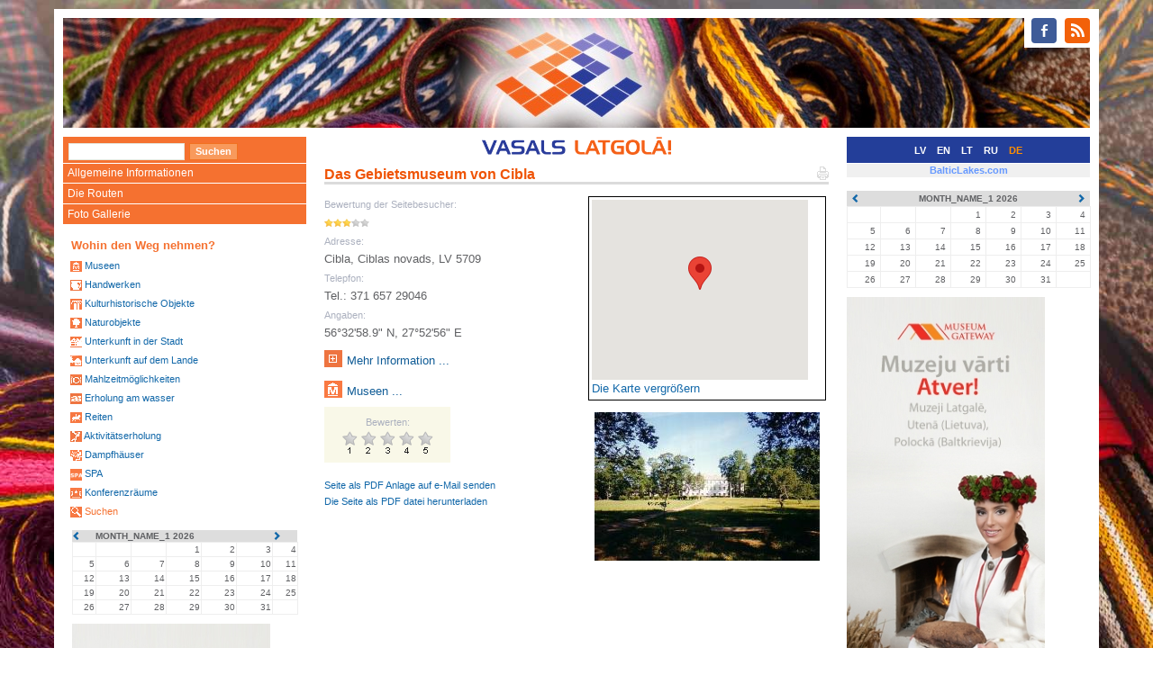

--- FILE ---
content_type: text/html
request_url: http://www.visitlatgale.com/de/objects/view?id=516
body_size: 4135
content:
<!DOCTYPE html>
<html lang="de">
  <head>
    <meta charset="utf-8">
    <meta http-equiv="X-UA-Compatible" content="IE=edge">
    <meta name="viewport" content="width=device-width, initial-scale=1">
    <title>Das Gebietsmuseum von Cibla - Vasals Latgolā – Willkommen in Latgale</title>
    <link href="/css/bootstrap.min.css" rel="stylesheet">
    <!--[if lt IE 9]>
      <script src="https://oss.maxcdn.com/html5shiv/3.7.2/html5shiv.min.js"></script>
      <script src="https://oss.maxcdn.com/respond/1.4.2/respond.min.js"></script>
    <![endif]-->
    <link rel="stylesheet" type="text/css" href="/css/colorbox.css" />
    <link rel="stylesheet" href="/css/jquery.bxslider.css" />
    <link rel="stylesheet" href="/css/main.css?1" />
    <link rel="stylesheet" href="/css/layout.css?1" />
    <link rel="stylesheet" href="/css/content.css?1" />

    <link rel="shortcut icon" href="/i/favicon.ico" />
    <link rel="alternate" type="application/rss+xml" href="http://www.visitlatgale.com/de/news/rss" title="RSS Feed" />
  </head>
  <body>
<div class="container head">
<div class="col-md-12">
<div id="soc-icons" class="pull-right"><ul class="soc">
    <li><a class="soc-facebook" href="https://www.facebook.com/Latgale.Travel"></a></li>
    <li><a class="soc-rss soc-icon-last" href="http://www.visitlatgale.com/de/news/rss"></a></li>
</ul></div>
<div class="head-image" data-url="http://www.visitlatgale.com/de"></div>
</div>
</div>
<!-- <div id="banner" style="background&#45;image:url(/i/bak.jpg) " > -->
<!-- <table width="100%" border="0" cellpadding="0" cellspacing="0"> -->
<!--   <tr> -->
<!--     <td valign="top"><img src="/i/left.gif"></td> -->
<!--     <td width="100%" align="center"><a href="/de/"><img src="/i/center.gif"></a></td> -->
<!--     <td valign="top"><img src="/i/right.gif"></td> -->
<!--   </tr> -->
<!-- </table> -->
<!-- </div> -->
<div class="container"><div class="row">
<div class="col-md-3 col-sm-4 hidden-xs"><div id="left-panel-head"><div class="search_bar">
<FORM class="f-form search_bar" METHOD=GET ACTION="/de/objects/list"><INPUT TYPE="text" NAME="q" value="" class="f-text"><INPUT TYPE="submit" NAME="cmd" value="Suchen" class="f-button" onMouseOver="javascript:className='f-button f-button-hover';" onMouseOut="javascript:className='f-button'"></form>
</div></div>
</div>
<div class="col-md-6 col-sm-5 col-xs-9"><div id="middle-panel-head">
<a href="/de"><img src="/img/vasals.png" height="20"></a>
<div class="top_menu_item"></div>
</div>
</div>
<div class="col-md-3 col-sm-3 col-xs-3">
<div id="right-panel-head"><span class="lang-select"><a href="/lv/">LV</a></span>
<span class="lang-select"><a href="/en/">EN</a></span>
<span class="lang-select"><a href="/lt/">LT</a></span>
<span class="lang-select"><a href="/ru/">RU</a></span>
<span class="lang-select lang-active">DE</span>
</div>
</div>
</div></div>

<div class="container">
<div class="row">
<div class="col-md-3 col-sm-4 hidden-xs">

<div class="left_menu">
<div class="hidden-xs"><div class="menu menu"><ul><li><a href="/de/latgale/about">Allgemeine Informationen</a></li><li><a href="/de/latgale/routes">Die Routen</a></li><li><a href="/de/images/gallery">Foto Gallerie</a></li></ul>
</div>
</div>
<div class="block_left"><div class="e-label-b-title">Wohin den Weg nehmen?</div>
<div class="cat-list-box">
	<div class="top-left-corner"><div class="top-left-inside"><div class="cat-list-box-corner">&bull;</div></div></div>
    <div class="bottom-right-corner"><div class="bottom-right-inside"><div class="cat-list-box-corner">&bull;</div></div></div>
<div class="cat-list">
<span class="cat-list-cat"><img src="/img/ico/museum_ss.gif" /> <a href="/de/objects/list?c=8">Museen</a></span>
<span class="cat-list-cat"><img src="/img/ico/craft_ss.gif" /> <a href="/de/objects/list?c=4">Handwerken</a></span>
<span class="cat-list-cat"><img src="/img/ico/cultural_history_ss.gif" /> <a href="/de/objects/list?c=5">Kulturhistorische Objekte</a></span>
<span class="cat-list-cat"><img src="/img/ico/nature_ss.gif" /> <a href="/de/objects/list?c=9">Naturobjekte</a></span>
<span class="cat-list-cat"><img src="/img/ico/overnight_town_ss.gif" /> <a href="/de/objects/list?c=11">Unterkunft in der Stadt</a></span>
<span class="cat-list-cat"><img src="/img/ico/overnight_countryside_ss.gif" /> <a href="/de/objects/list?c=10">Unterkunft auf dem Lande</a></span>
<span class="cat-list-cat"><img src="/img/ico/meal_place_ss.gif" /> <a href="/de/objects/list?c=7">Mahlzeitmöglichkeiten</a></span>
<span class="cat-list-cat"><img src="/img/ico/relax_water_ss.gif" /> <a href="/de/objects/list?c=12">Erholung am wasser</a></span>
<span class="cat-list-cat"><img src="/img/ico/riding_ss.gif" /> <a href="/de/objects/list?c=13">Reiten</a></span>
<span class="cat-list-cat"><img src="/img/ico/recreation_ss.gif" /> <a href="/de/objects/list?c=14">Aktivitätserholung</a></span>
<span class="cat-list-cat"><img src="/img/ico/bathhouse_ss.gif" /> <a href="/de/objects/list?c=1">Dampfhäuser</a></span>
<span class="cat-list-cat"><img src="/img/ico/spa_ss.gif" /> <a href="/de/objects/list?c=15">SPA</a></span>
<span class="cat-list-cat"><img src="/img/ico/conference_premise_ss.gif" /> <a href="/de/objects/list?c=3">Konferenzräume</a></span>
<span class="cat-list-cat"><span><img src="/img/ico/search_ss.gif" /> <a href="/de/objects/list">Suchen</a></span></span>

</div>
</div>
</div>
<div class="block_left hidden-xs"><p>
<div class="events-calendar calendar"><table cellpadding="0" cellspacing="0">
	<tr>
	  <th class="prev"><a href="#"><span class="glyphicon glyphicon-chevron-left"></span></a></th>
		<th class="month" colspan='5'><input type="hidden" name="url" value="/de/events/cal?gid=3" /><input type="hidden" name="y" value="2026" /><input type="hidden" name="m" value="1" />MONTH_NAME_1 2026</th>
		<th class="next"><a href="#"><span class="glyphicon glyphicon-chevron-right"></span></a></th>
	</tr>
<tr>
<td>&nbsp;&nbsp;&nbsp;</td><td>&nbsp;&nbsp;&nbsp;</td><td>&nbsp;&nbsp;&nbsp;</td><td>1</td><td>2</td><td>3</td><td>4</td></tr>
<tr>
<td>5</td><td>6</td><td>7</td><td>8</td><td>9</td><td>10</td><td>11</td></tr>
<tr>
<td>12</td><td>13</td><td>14</td><td>15</td><td>16</td><td>17</td><td>18</td></tr>
<tr>
<td>19</td><td>20</td><td>21</td><td>22</td><td>23</td><td>24</td><td>25</td></tr>
<tr>
<td>26</td><td>27</td><td>28</td><td>29</td><td>30</td><td>31</td><td>&nbsp;&nbsp;&nbsp;</td></tr>
</table>
</div>
</p>
  <div style="text-align: justify;">
    <p><a target="_blank" href="https://lpr.gov.lv/lv/regionalie_projekti/museum_gateway/atver_muzeja_vartus"><img src="/img/n-9757.jpg" /></a></p>
  </div><a target="_blank" href="http://latgale.lv/lv/regionalie_projekti/museum_gateway/atver_muzeja_vartus"> </a><br /><br />
  <h1>Partneri</h1>
  <p>
   <div class="imtag pos-center" style=";width:70px;" align="center">
<a href="http://lpr.gov.lv" title=""><img src="/images/11710-23070-kr%C4%81sains%2C_ar_tekstu%2C_jpg%2C_100px-s.jpg" width="70" height="100" align="center" border="0" alt="" /></a></div>
<br /><div class="imtag pos-center" style=";width:88px;" align="center">
<a href="http://www.utena.lt" title=""><img src="/images/2589-14057-utenos_apskrities_herbas-s.jpg" width="88" height="100" align="center" border="0" alt="" /></a></div>
<br /> <div class="imtag pos-center" style=";width:230px;" align="center">
<a href="http://tourismcluster.lv/" title=""><img src="/images/9185-20550-banneris_eraf_litk230.gif" width="230" height="82" align="center" border="0" alt="" /></a></div>
</p>
  <p> </p>
  <p> </p>
  <p> </p>
  <p><a href="/images/11537-22901-baneris_izstades.jpg" rel="lightbox"><img src="/images/11537-22901-baneris_izstades.jpg" border="0" width="145" height="90" /></a><br /> </p>
</div>
</div>
</div>
<div class="col-md-6 col-sm-8"><div class="content row">

<div id="block_page" class="col-md-12"></div><div class="col-md-12"><h1><a href="/de/objects/view?id=516&amp;print=1"><img align="right" src="/i/pr1.gif"></a>Das Gebietsmuseum von Cibla</h1></div><div class="page-content col-md-12" id="page-body"><div class="object_info">
<div class="object_view row">
<div class="col-md-6">
<span id="rating-results"><div class="o-view-field">
	<div class="o-view-field-title">Bewertung der Seitebesucher:</div>
	<div class="o-view-field-body">
	<img src="/img/ratings/star_y.png" alt="" border="0" /><img src="/img/ratings/star_y.png" alt="" border="0" /><img src="/img/ratings/star_y.png" alt="" border="0" /><img src="/img/ratings/star_g.png" alt="" border="0" /><img src="/img/ratings/star_g.png" alt="" border="0" />	</div>
</div>
</span>
<div class="o-view-field"><div class="o-view-field-title">Adresse:</div><div class="o-view-field-body">Cibla, Ciblas novads, LV 5709</div></div>
<div class="o-view-field"><div class="o-view-field-title">Telepfon:</div><div class="o-view-field-body">Tel.: 371 657 29046</div></div>
<div class="o-view-field"></div>

<div class="o-view-field"><div class="o-view-field-title">Angaben:</div> <div class="o-view-field-body">56&deg;32'58.9" N, 27&deg;52'56" E</div></div>
<div class="o-view-category">
<img src="/img/ico/main_s.gif" align="left">
<h2 id="main-">Mehr Information ...</h2><div id="main--content" style="display: none;">
			<div class="o-view-field">
			<div class="o-view-field-title">Bezirk:</div>
			<div class="o-view-field-body">Cibla</div>
		</div>
							<div class="o-view-field">
			<div class="o-view-field-title">Parkplatz:</div>
			<div class="o-view-field-body">Es gibt</div>
		</div>
				<div class="o-view-field">
			<div class="o-view-field-title">WC:</div>
			<div class="o-view-field-body">WC</div>
		</div>
					<div class="o-view-field">
			<div class="o-view-field-title">Veranstaltungen:</div>
			<div class="o-view-field-body">Es gibt</div>
		</div>
				<div class="o-view-field">
			<div class="o-view-field-title">Exkursionen:</div>
			<div class="o-view-field-body">Es gibt</div>
		</div>
				</div>
</div>
<div class="o-view-category">
<img src="/img/ico/museum_s.gif" align="left">
<h2 id="museum-516">Museen ...</h2><div id="museum-516-content" style="display: none;">
			<div class="o-view-field">
			<div class="o-view-field-title">Dauerausstellung:</div>
			<div class="o-view-field-body">Das Museum ist im Haus der Herren von Evers-Landgut eingerichtet, das Museum fasst die Information über Geschichte, Kultur, Bildung und jetziges Leben des Gebietes zusammen. Anbietet die Exkursionen durch Erkenntnispfad, die Veranstaltungen des aktiven Tourismus (die Ausritte).</div>
		</div>
				<div class="o-view-field">
			<div class="o-view-field-title">Sprache der Ausstellung:</div>
			<div class="o-view-field-body">Latviešu</div>
		</div>
				<div class="o-view-field">
			<div class="o-view-field-title">Preis:</div>
			<div class="o-view-field-body">Die Preisabsprache</div>
		</div>
				<div class="o-view-field">
			<div class="o-view-field-title">Besondere Ausstellungen, Programme:</div>
			<div class="o-view-field-body">Die bildenden Programme: die alten Ämter</div>
		</div>
	</div>
</div>

<div class="rating"><div id="rating-form" data-id="516">
	<div class="o-view-field">
		<div class="o-view-field-title">Bewerten:</div>
		<div class="o-view-field-body">
<img src="/img/ratings/star1gr.png" name="rating1img" alt="1" border="0" />
<img src="/img/ratings/star2gr.png" name="rating2img" alt="2" border="0" />
<img src="/img/ratings/star3gr.png" name="rating3img" alt="3" border="0" />
<img src="/img/ratings/star4gr.png" name="rating4img" alt="4" border="0" />
<img src="/img/ratings/star5gr.png" name="rating5img" alt="5" border="0" />
		</div>
	</div>
</div></div>

<div class="dl_pdf">
<div><a href="/de/objects/pdf/send?id=516">Seite als PDF Anlage auf e-Mail senden</a></div>
<div><a href="/de/objects/pdf/view?id=516">Die Seite als PDF datei herunterladen</a></div>
</div>
</div>
<div class="col-md-6">
<div class="o-map"><table><tr><td>
<div id="object-map-1" style="width: 240px; height: 200px;" class="object-map" data-language="de" data-id="516" data-url="/de/objects/view?id=516" data-lat="56.549694444444" data-long="27.882222222222" data-map-lang="" data-title="Das Gebietsmuseum von Cibla" data-address="Cibla, Ciblas novads, Ciblas nov., LV 5709" data-phones="Tel.: 371 657 29046" data-options="5" data-zoom="11"></div>
</td></tr></table>
<a href="/de/objects/map?id=106" class="show-map">Die Karte vergrößern</a></div><div class="gallery-sample"><table width="250" align="center" class="image">
<tbody>
<tr><td><a href="/images/4913-16369-eversmuiza_un_parks.jpg" rel="lightbox[album]" title=""><img src="/images/4913-16369-eversmuiza_un_parks-m.jpg" width="250" height="165" align="center" border="0" alt="" /></a>
</td></tr>
</tbody></table>
</div></div>
</div>
</div></div>
</div>
</div>
<div class="col-md-3 col-sm-12 hidden-xs hidden-sm"><table class="blc-site-select lang-bar">
<tr><td><a href="http://balticlakes.com/">BalticLakes.com</a></td></tr>
</table>

<div id="block_right"><div class="block_right_item"><p>
<div class="events-calendar calendar"><table cellpadding="0" cellspacing="0">
	<tr>
	  <th class="prev"><a href="#"><span class="glyphicon glyphicon-chevron-left"></span></a></th>
		<th class="month" colspan='5'><input type="hidden" name="url" value="/de/events/cal?gid=3" /><input type="hidden" name="y" value="2026" /><input type="hidden" name="m" value="1" />MONTH_NAME_1 2026</th>
		<th class="next"><a href="#"><span class="glyphicon glyphicon-chevron-right"></span></a></th>
	</tr>
<tr>
<td>&nbsp;&nbsp;&nbsp;</td><td>&nbsp;&nbsp;&nbsp;</td><td>&nbsp;&nbsp;&nbsp;</td><td>1</td><td>2</td><td>3</td><td>4</td></tr>
<tr>
<td>5</td><td>6</td><td>7</td><td>8</td><td>9</td><td>10</td><td>11</td></tr>
<tr>
<td>12</td><td>13</td><td>14</td><td>15</td><td>16</td><td>17</td><td>18</td></tr>
<tr>
<td>19</td><td>20</td><td>21</td><td>22</td><td>23</td><td>24</td><td>25</td></tr>
<tr>
<td>26</td><td>27</td><td>28</td><td>29</td><td>30</td><td>31</td><td>&nbsp;&nbsp;&nbsp;</td></tr>
</table>
</div>
</p>
  <div style="text-align: justify;">
    <p><a target="_blank" href="https://lpr.gov.lv/lv/regionalie_projekti/museum_gateway/atver_muzeja_vartus"><img src="/img/n-9757.jpg" /></a></p>
  </div><a target="_blank" href="http://latgale.lv/lv/regionalie_projekti/museum_gateway/atver_muzeja_vartus"> </a><br /><br />
  <h1>Partneri</h1>
  <p>
   <div class="imtag pos-center" style=";width:70px;" align="center">
<a href="http://lpr.gov.lv" title=""><img src="/images/11710-23070-kr%C4%81sains%2C_ar_tekstu%2C_jpg%2C_100px-s.jpg" width="70" height="100" align="center" border="0" alt="" /></a></div>
<br /><div class="imtag pos-center" style=";width:88px;" align="center">
<a href="http://www.utena.lt" title=""><img src="/images/2589-14057-utenos_apskrities_herbas-s.jpg" width="88" height="100" align="center" border="0" alt="" /></a></div>
<br /> <div class="imtag pos-center" style=";width:230px;" align="center">
<a href="http://tourismcluster.lv/" title=""><img src="/images/9185-20550-banneris_eraf_litk230.gif" width="230" height="82" align="center" border="0" alt="" /></a></div>
</p>
  <p> </p>
  <p> </p>
  <p> </p>
  <p><a href="/images/11537-22901-baneris_izstades.jpg" rel="lightbox"><img src="/images/11537-22901-baneris_izstades.jpg" border="0" width="145" height="90" /></a><br /> </p>
</div>
</div>
</div>
</div>
</div>
<div class="container footer"><div class="row">
	<div class="col-md-12"><div class="footer-inside">
				<font color="silver" size="-2">© 2007 Entwicklungsagentuir der Region Latgale</font>
	</div></div>
</div></div>
    <script src="/js/jquery-1.12.0.min.js"></script>
    <script src="/js/bootstrap.min.js"></script>
    <script src="/js/jquery-migrate-1.3.0.min.js"></script>
    <script src="/js/jquery.matchHeight-min.js"></script>
    <script src="/js/jquery.bxslider.min.js"></script>
    <script src="/js/jquery.corner.js"></script>
    <script src="/js/jquery.ba-bbq.min.js"></script>
    <script type="text/javascript" src="/js/object-rating.js"></script>
<script type="text/javascript" src="/js/jquery.colorbox-min.js"></script>
<script type="text/javascript" src="/js/google-maps.js"></script>
<script type="text/javascript" src="https://maps.googleapis.com/maps/api/js?key=AIzaSyBfzi95RIvOQ3lqBIL84L1GpfHPNruxfLY&callback=initMap"></script>
    <script src="/js/application.js?1"></script>
    <script src="http://www.google-analytics.com/urchin.js"></script>
    <script type="text/javascript">
    //<![CDATA[
    _uacct = "UA-1675863-1";
    urchinTracker();
    //]]>
    </script>
    <script type="text/javascript" src="//s7.addthis.com/js/300/addthis_widget.js#pubid=ra-56b0a496c4ca6214" async="async"></script>
  </body>
</html>
